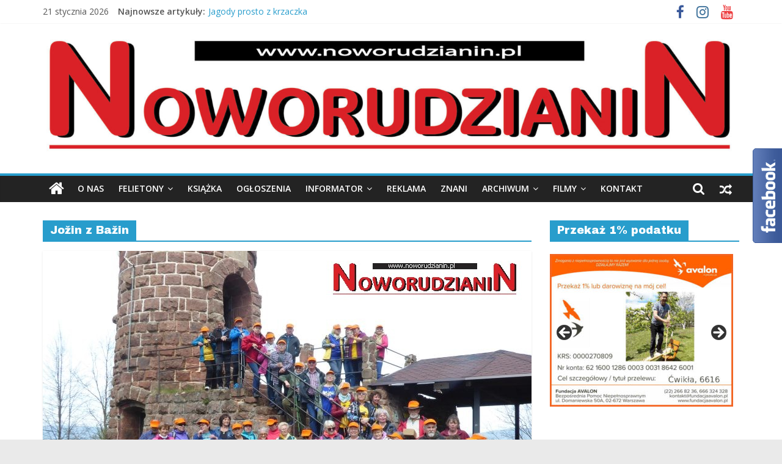

--- FILE ---
content_type: text/html; charset=utf-8
request_url: https://www.google.com/recaptcha/api2/aframe
body_size: 268
content:
<!DOCTYPE HTML><html><head><meta http-equiv="content-type" content="text/html; charset=UTF-8"></head><body><script nonce="5L9pEaHa3IOZ12RjKRNSlA">/** Anti-fraud and anti-abuse applications only. See google.com/recaptcha */ try{var clients={'sodar':'https://pagead2.googlesyndication.com/pagead/sodar?'};window.addEventListener("message",function(a){try{if(a.source===window.parent){var b=JSON.parse(a.data);var c=clients[b['id']];if(c){var d=document.createElement('img');d.src=c+b['params']+'&rc='+(localStorage.getItem("rc::a")?sessionStorage.getItem("rc::b"):"");window.document.body.appendChild(d);sessionStorage.setItem("rc::e",parseInt(sessionStorage.getItem("rc::e")||0)+1);localStorage.setItem("rc::h",'1769025554109');}}}catch(b){}});window.parent.postMessage("_grecaptcha_ready", "*");}catch(b){}</script></body></html>